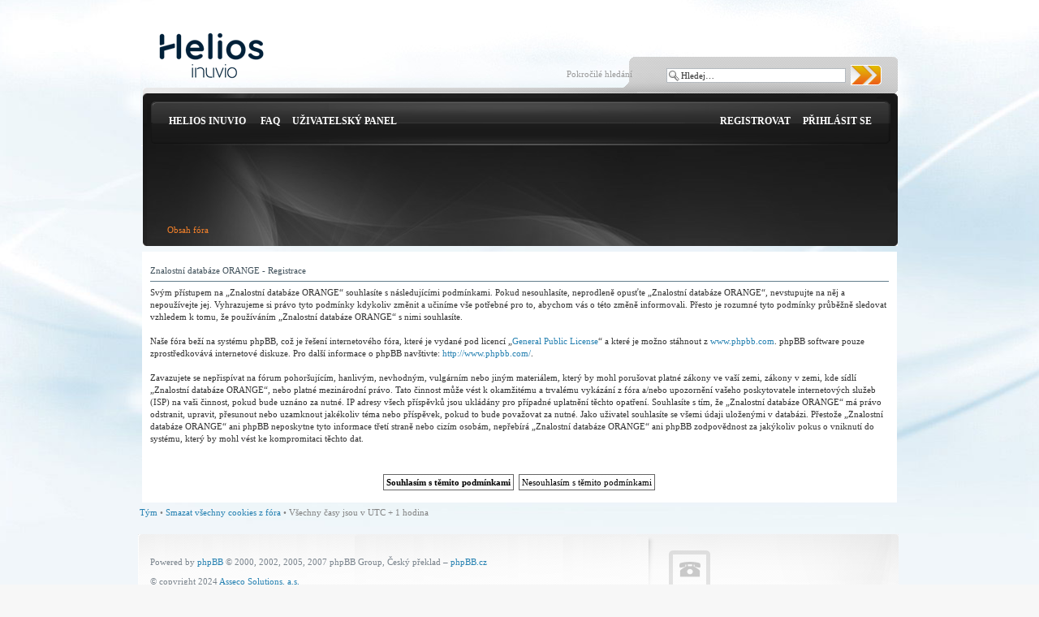

--- FILE ---
content_type: text/html; charset=UTF-8
request_url: https://forum.helios.eu/orange/forum/ucp.php?mode=register&sid=0893da18c37c9c5261a0e0cc74225d00
body_size: 4349
content:
<!DOCTYPE html PUBLIC "-//W3C//DTD XHTML 1.0 Strict//EN" "http://www.w3.org/TR/xhtml1/DTD/xhtml1-strict.dtd">
<html xmlns="http://www.w3.org/1999/xhtml" dir="ltr" lang="cs-cz" xml:lang="cs-cz">
<head>

<meta http-equiv="content-type" content="text/html; charset=UTF-8" />
<meta http-equiv="content-style-type" content="text/css" />
<meta http-equiv="content-language" content="cs-cz" />
<meta http-equiv="imagetoolbar" content="no" />
<meta name="resource-type" content="document" />
<meta name="distribution" content="global" />
<meta name="copyright" content="2000, 2002, 2005, 2007 phpBB Group" />
<meta name="keywords" content="" />
<meta name="description" content="" />
<link rel="shortcut icon" type="image/x-icon" href="./styles/heliosEU/theme/images/favicon0.ico" />

<title>Znalostní databáze ORANGE &bull; Uživatelský panel &bull; Registrovat</title>

<!--
	phpBB style name: prosilver
	Based on style:   prosilver (this is the default phpBB3 style)
	Original author:  Tom Beddard ( http://www.subBlue.com/ )
	Modified by:      
	
	NOTE: This page was generated by phpBB, the free open-source bulletin board package.
	      The phpBB Group is not responsible for the content of this page and forum. For more information
	      about phpBB please visit http://www.phpbb.com
-->

<script type="text/javascript">
// <![CDATA[
	var jump_page = 'Napište číslo stránky, na kterou chcete přejít:';
	var on_page = '';
	var per_page = '';
	var base_url = '';
	var style_cookie = 'phpBBstyle';
	var onload_functions = new Array();
	var onunload_functions = new Array();

	

	/**
	* Find a member
	*/
	function find_username(url)
	{
		popup(url, 760, 570, '_usersearch');
		return false;
	}

	/**
	* New function for handling multiple calls to window.onload and window.unload by pentapenguin
	*/
	window.onload = function()
	{
		for (var i = 0; i < onload_functions.length; i++)
		{
			eval(onload_functions[i]);
		}
	}

	window.onunload = function()
	{
		for (var i = 0; i < onunload_functions.length; i++)
		{
			eval(onunload_functions[i]);
		}
	}

// ]]>
</script>
<script type="text/javascript" src="./styles/heliosEU/template/styleswitcher.js"></script>
<script type="text/javascript" src="./styles/heliosEU/template/forum_fn.js"></script>

<link href="./styles/heliosEU/theme/print.css" rel="stylesheet" type="text/css" media="print" title="printonly" />
<link href="./style.php?id=4&amp;lang=cs&amp;sid=359ce9a7f716054b69ab0e901b2d20dc" rel="stylesheet" type="text/css" media="screen, projection" />



</head>

<body id="phpbb" class="section-ucp ltr">

<div id="wrap">
	<a id="top" name="top" accesskey="t"></a>
	<div id="page-header">
		<div class="headerbar">
			<div class="inner">

			<div id="search-box">
				<form action="./search.php?sid=359ce9a7f716054b69ab0e901b2d20dc" method="post" id="search">
				<fieldset>
					<a href="./search.php?sid=359ce9a7f716054b69ab0e901b2d20dc" title="Zobrazit možnosti rozšířeného hledání">Pokročilé hledání</a> <input type="hidden" name="sid" value="359ce9a7f716054b69ab0e901b2d20dc" />
 &nbsp;&nbsp;&nbsp;&nbsp;&nbsp;&nbsp;&nbsp;&nbsp;&nbsp;&nbsp;&nbsp;&nbsp;
					<input name="keywords" id="keywords" type="text" maxlength="128" title="Hledat klíčová slova" class="inputbox search" value="Hledej…" onclick="if(this.value=='Hledej…')this.value='';" onblur="if(this.value=='')this.value='Hledej…';" /> 
					<!-- <input class="button2" value="Hledat" type="submit" /><br /> -->
					<input id="search_but" href="Hledat" type="image" src="./styles/heliosEU/theme/images/search_but.png" /><br />
				</fieldset>
				</form>
			</div>

			<div id="site-description">
				<a href="./index.php?sid=359ce9a7f716054b69ab0e901b2d20dc" title="Obsah fóra" id="logo"><img src="./styles/heliosEU/imageset/site_logo.png" alt="" title="" /></a><br>
<!-- JHA start -->				
<table width="100%">
<tr>
<td>
                <p class="linklist rightside" align="left" style="padding-left: 33px">
			<!-- <ul class="linklist rightside"> -->
				<a target="_blank" href="https://www.helios.eu/inuvio-pro-stredni-firmu/">HELIOS iNuvio</a>&nbsp;&nbsp;&nbsp;&nbsp;&nbsp;
				<a href="./faq.php?sid=359ce9a7f716054b69ab0e901b2d20dc" title="Často kladené otázky">FAQ</a>&nbsp;&nbsp;&nbsp;&nbsp;
				<a href="./ucp.php?sid=359ce9a7f716054b69ab0e901b2d20dc" title="Uživatelský panel" accesskey="u">Uživatelský panel</a>&nbsp;&nbsp;&nbsp;&nbsp;
				
</td>					
<td  align="right">
				<p class="linklist rightside" align="right" style="padding-right: 33px; float: right;">
				<a href="./ucp.php?mode=register&amp;sid=359ce9a7f716054b69ab0e901b2d20dc">Registrovat</a>&nbsp;&nbsp;&nbsp;&nbsp;
					<a href="./ucp.php?mode=login&amp;sid=359ce9a7f716054b69ab0e901b2d20dc" title="Přihlásit se" accesskey="l">Přihlásit se</a>
</tr>					
</table>
<!-- JHA stop-->
			<!-- </ul> -->
			<!-- <h1>Znalostní databáze ORANGE</h1> -->
				</p>				
			</div>
			</div>
		</div>

		<div class="navbar">
			
		</div>

		<div class="navbarJHA">
			<ul class="linklist navlinks">
			  	 <div><a href="./index.php?sid=359ce9a7f716054b69ab0e901b2d20dc" accesskey="h">Obsah fóra</a></div>
			</ul>

			<ul class="linklist rightside">
				<div></div>
			</ul>

		</div>

	<a name="start_here"></a>
	<div id="page-body">
		
		 

	<form method="post" action="./ucp.php?mode=register&amp;sid=359ce9a7f716054b69ab0e901b2d20dc" id="agreement">

	<div class="panel">
		<div class="inner"><span class="corners-top"><span></span></span>
		<div class="content">
			<h2>Znalostní databáze ORANGE - Registrace</h2>
			<p>Svým přístupem na „Znalostní databáze ORANGE“ souhlasíte s&nbsp;následujícími podmínkami. Pokud nesouhlasíte, neprodleně opusťte „Znalostní databáze ORANGE“, nevstupujte na něj a nepoužívejte jej. Vyhrazujeme si právo tyto podmínky kdykoliv změnit a učiníme vše potřebné pro to, abychom vás o&nbsp;této změně informovali.  Přesto je rozumné tyto podmínky průběžně sledovat vzhledem k&nbsp;tomu, že používáním  „Znalostní databáze ORANGE“ s&nbsp;nimi souhlasíte.<br />
	<br />
	Naše fóra beží na systému phpBB, což je řešení internetového fóra, které je vydané pod licencí „<a href="http://opensource.org/licenses/gpl-license.php">General Public License</a>“ a které je možno stáhnout z <a href="http://www.phpbb.com/">www.phpbb.com</a>. phpBB software pouze zprostředkovává internetové diskuze. Pro další informace o&nbsp;phpBB navštivte: <a href="http://www.phpbb.com/">http://www.phpbb.com/</a>.<br />
	<br />
	Zavazujete se nepřispívat na fórum pohoršujícím, hanlivým, nevhodným, vulgárním nebo jiným materiálem, který by mohl porušovat platné zákony ve vaší zemi, zákony v&nbsp;zemi, kde sídlí „Znalostní databáze ORANGE“, nebo platné mezinárodní právo. Tato činnost může vést k&nbsp;okamžitému a trvalému vykázání z fóra a/nebo upozornění vašeho poskytovatele internetových služeb (ISP) na vaši činnost, pokud bude uznáno za nutné. IP adresy všech příspěvků jsou ukládány pro případné uplatnění těchto opatření. Souhlasíte s&nbsp;tím, že „Znalostní databáze ORANGE“  má právo odstranit, upravit, přesunout nebo uzamknout jakékoliv téma nebo příspěvek, pokud to bude považovat za nutné. Jako uživatel souhlasíte se všemi údaji uloženými v&nbsp;databázi. Přestože „Znalostní databáze ORANGE“ ani phpBB neposkytne tyto informace třetí straně nebo cizím osobám, nepřebírá „Znalostní databáze ORANGE“ ani phpBB zodpovědnost za jakýkoliv pokus o&nbsp;vniknutí do systému, který by mohl vést ke kompromitaci těchto dat.
	</p>
		</div>
		<span class="corners-bottom"><span></span></span></div>
	</div>

	<div class="panel">
		<div class="inner"><span class="corners-top"><span></span></span>
		<fieldset class="submit-buttons">
			
			<input type="submit" name="agreed" id="agreed" value="Souhlasím s&nbsp;těmito podmínkami" class="button1" />&nbsp;
			<input type="submit" name="not_agreed" value="Nesouhlasím s&nbsp;těmito podmínkami" class="button2" />
			
			<input type="hidden" name="change_lang" value="" />

			<input type="hidden" name="creation_time" value="1768993854" />
<input type="hidden" name="form_token" value="43ddb5bec6e7879a4e42fe0ebb9302190c3fd6fc" />

		</fieldset>
		<span class="corners-bottom"><span></span></span></div>
	</div>
	</form>

</div>

<div id="page-footer">

	<div class="navbar2">
		<div class="inner"><span class="corners-top"><span></span></span>

		<ul class="linklist">
				&nbsp;&nbsp;&nbsp;&nbsp;&nbsp;
			<li class="rightside"><a href="./memberlist.php?mode=leaders&amp;sid=359ce9a7f716054b69ab0e901b2d20dc">Tým</a> &bull; <a href="./ucp.php?mode=delete_cookies&amp;sid=359ce9a7f716054b69ab0e901b2d20dc">Smazat všechny cookies z fóra</a> &bull; Všechny časy jsou v&nbsp;UTC + 1 hodina </li>
		</ul>

		<span class="corners-bottom"><span></span></span></div>
	</div>
	
<!--
	We request you retain the full copyright notice below including the link to www.phpbb.com.
	This not only gives respect to the large amount of time given freely by the developers
	but also helps build interest, traffic and use of phpBB3. If you (honestly) cannot retain
	the full copyright we ask you at least leave in place the "Powered by phpBB" line, with
	"phpBB" linked to www.phpbb.com. If you refuse to include even this then support on our
	forums may be affected.

	The phpBB Group : 2006
//-->

	<div class="copyright">Powered by <a href="http://www.phpbb.com/">phpBB</a> &copy; 2000, 2002, 2005, 2007 phpBB Group,
		Český překlad – <a href="http://www.phpbb.cz/">phpBB.cz</a><br><br>
		&copy; copyright 2024 <a href="http://www.assecosolutions.eu">Asseco Solutions, 
		a.s.</a><br>
	
		</br>
	</div>

</div>

</div>

<div>
	<a id="bottom" name="bottom" accesskey="z"></a>
	
</div>

</body>
</html>